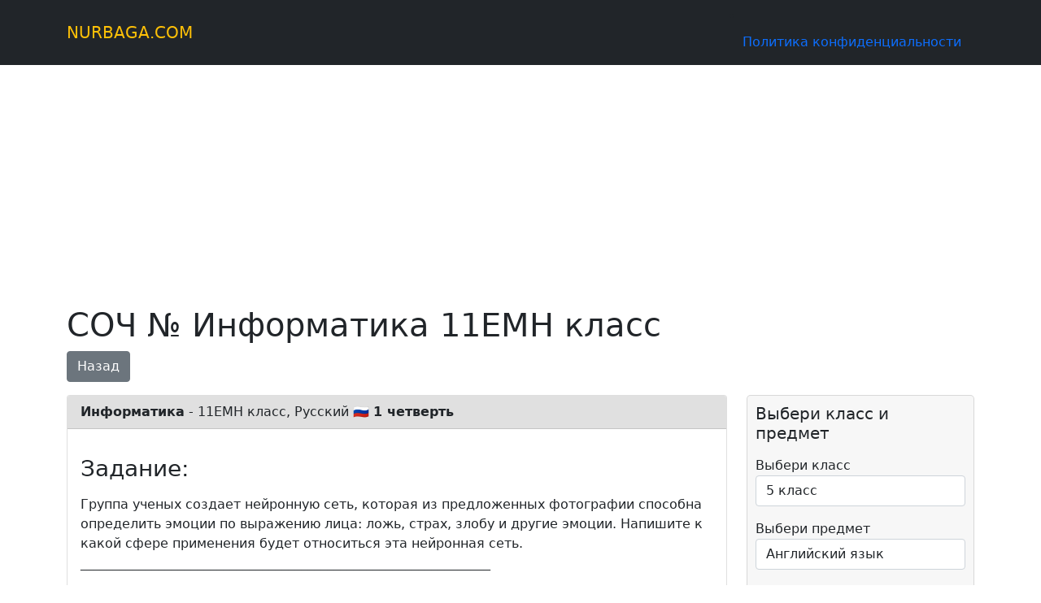

--- FILE ---
content_type: text/html; charset=utf-8
request_url: https://www.google.com/recaptcha/api2/aframe
body_size: 266
content:
<!DOCTYPE HTML><html><head><meta http-equiv="content-type" content="text/html; charset=UTF-8"></head><body><script nonce="6e3bQe0zvEAagFbd16bG4A">/** Anti-fraud and anti-abuse applications only. See google.com/recaptcha */ try{var clients={'sodar':'https://pagead2.googlesyndication.com/pagead/sodar?'};window.addEventListener("message",function(a){try{if(a.source===window.parent){var b=JSON.parse(a.data);var c=clients[b['id']];if(c){var d=document.createElement('img');d.src=c+b['params']+'&rc='+(localStorage.getItem("rc::a")?sessionStorage.getItem("rc::b"):"");window.document.body.appendChild(d);sessionStorage.setItem("rc::e",parseInt(sessionStorage.getItem("rc::e")||0)+1);localStorage.setItem("rc::h",'1769243798392');}}}catch(b){}});window.parent.postMessage("_grecaptcha_ready", "*");}catch(b){}</script></body></html>